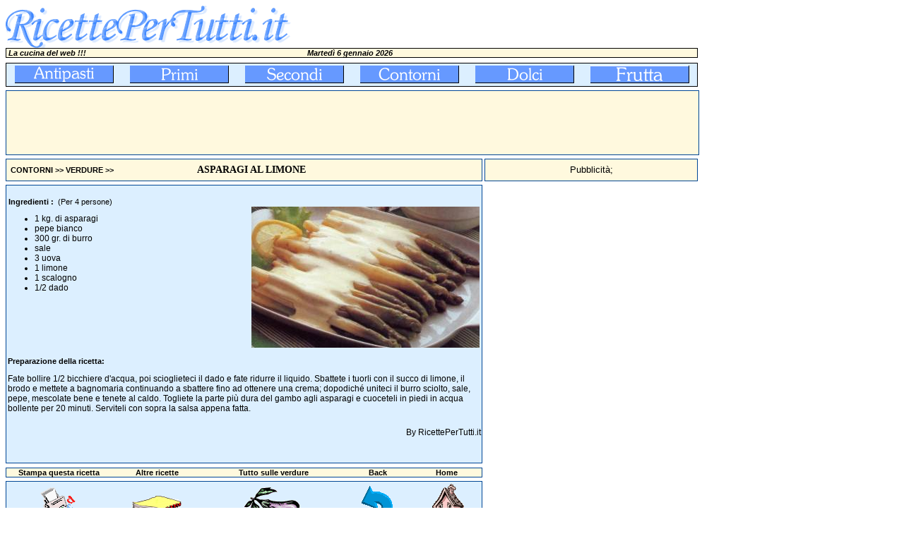

--- FILE ---
content_type: text/html
request_url: https://www.ricettepertutti.it/ricette.asp?prog=2157
body_size: 20587
content:

<html>
<head>
<!-- Global site tag (gtag.js) - Google Analytics -->
<script async src="https://www.googletagmanager.com/gtag/js?id=UA-5750813-1"></script>
<script>
  window.dataLayer = window.dataLayer || [];
  function gtag(){dataLayer.push(arguments);}
  gtag('js', new Date());

  gtag('config', 'UA-5750813-1');
</script>


<meta http-equiv="Content-Type" content="text/html; charset=windows-1252">
<meta name="description" content="Asparagi al limone. Fate bollire 1/2 bicchiere d'acqua, poi scioglieteci il dado e fate ridurre il liquido. Sbattete i tuorli con il succo di limone, il brodo e mettete a bagnomaria continuando a sbattere fino ad ottener">
<meta name="keywords" content="ricetta, Asparagi al limone, Verdure, ingredienti, preparazione">
<meta property="og:title" content="Asparagi al limone">
<meta property="og:type"  content="article">
<meta property="og:image" content="https://www.ricettepertutti.it/images/asparagi_al_limone.jpg">
<meta property="og:url"   content="https://www.ricettepertutti.it/ricette.asp?prog=2157">
<meta property="og:site_name" content="RicettePerTutti.it">
<link href="stile.css" rel="stylesheet" type="text/css">
<link rel="shortcut icon" href="rpt.ico">
<title>Asparagi al limone, ingredienti e preparazione. Ricette di RicettePerTutti.it</title>



</head>

<body>
<SCRIPT language=JavaScript>

nome1 = new Image;
nome1.src = "antipasti1.gif";
nomealt1 = new Image;
nomealt1.src = "antipasti2.gif";

nome2 = new Image;
nome2.src = "primi1.gif";
nomealt2 = new Image;
nomealt2.src = "primi2.gif";


nome3 = new Image;
nome3.src = "secondi1.gif";
nomealt3 = new Image;
nomealt3.src = "secondi2.gif";

nome4 = new Image;
nome4.src = "contorni1.gif";
nomealt4 = new Image;
nomealt4.src = "contorni2.gif";

nome5 = new Image;
nome5.src = "dolci1.gif";
nomealt5 = new Image;
nomealt5.src = "dolci2.gif";

nome6 = new Image;
nome6.src = "frutta1.gif";
nomealt6 = new Image;
nomealt6.src = "frutta2.gif";

function immagine(nomeimg,nomescr) {
	
	document.images[nomeimg].src = eval(nomescr + ".src")	
	
}

function colsx(obj,coloreSf,coloreT)
{
	if(document.getElementById(obj).style)
	{
		document.getElementById(obj).style.backgroundColor = coloreSf;
		document.getElementById(obj).style.color=coloreT;
	    document.getElementById(obj).style.cursor = 'hand';


	}
}
function clic(path)
{location.href = path;}


</SCRIPT>



<div align="left">
  <table border="0" width="980" height="60" cellspacing="0" cellpadding="0" style="border-collapse: collapse" bordercolor="#111111">
    <tr>
      <td width="494"><a href="https://www.ricettepertutti.it"><img border="0" src="ricettepertutti.gif" width="408" height="60" alt="Ricette per tutti" title="Ricette per tutti"></a></td>
      <td width="256"></td>
    </tr>
  </table>
</div>
<div align="left">
  <table border="0" width="980" cellspacing="0" bgcolor="#000000" height="10" style="border-collapse: collapse" bordercolor="#111111">
    <tr>
      <td width="100%">
          <table border="0" width="100%" bgcolor="#FFF9DE" cellspacing="0" cellpadding="0" height="10">
            <tr>
              <td width="33%"><i><b>&nbsp;La cucina del web !!!</b></i></td>
              <td width="33%">
                <p align="center"><b>&nbsp;<i>Martedì 6 gennaio 2026</i></b></td>
              <td width="34%">&nbsp;</td>
            </tr>
          </table>
      </td>
    </tr>
  </table>
</div>
<div align="left">
<table border="0" width="750" cellspacing="0" cellpadding="0" height="7" style="border-collapse: collapse" bordercolor="#111111">
  <tr>
    <td width="100%" height="7">
      <p style="margin-top: -7"></td>
  </tr>
</table>
</div>

<div align="left">
  <table border="0" width="980" cellspacing="0" bgcolor="#000000" style="border-collapse: collapse" bordercolor="#111111">
    <tr>
      <td width="100%">
        <div align="center">
          <center>
        <table border="0" width="100%" cellspacing="0" cellpadding="0" bgcolor="#DCEFFF" height="32" style="border-collapse: collapse" bordercolor="#111111">
          <tr>
            <td width="163" height="32" align="center"><a onmouseover="immagine('nome1', 'nomealt1');" onmouseout="immagine('nome1', 'nome1');" href="antipasti.asp"><img alt="antipasti" title="antipasti" src="antipasti1.gif" border="0" name="nome1" width="140" height="25" align="absmiddle"></a></td>
            <td width="163" height="32" align="center"><a onmouseover="immagine('nome2', 'nomealt2');" onmouseout="immagine('nome2', 'nome2');" href="primi.asp"><img alt="primi" title="primi" src="primi1.gif" border="0" name="nome2" width="140" height="25" align="absmiddle"></a></td>
            <td width="163" height="32" align="center"><a onmouseover="immagine('nome3', 'nomealt3');" onmouseout="immagine('nome3', 'nome3');" href="secondi.asp"><img alt="sceondi" title="sceondi" src="secondi1.gif" border="0" name="nome3" width="140" height="25" align="absmiddle"></a></td>
            <td width="163" height="32" align="center"><a onmouseover="immagine('nome4', 'nomealt4');" onmouseout="immagine('nome4', 'nome4');" href="contorni.asp"><img alt="contorni" title="contorni" src="contorni1.gif" border="0" name="nome4" width="140" height="25" align="absmiddle"></a></td>
            <td width="163" height="32" align="center"><a onmouseover="immagine('nome5', 'nomealt5');" onmouseout="immagine('nome5', 'nome5');" href="dolci.asp"><img alt="dolci" title="dolci" src="dolci1.gif" border="0" name="nome5" width="140" height="25" align="absmiddle"></a></td>
            <td width="163" height="32" align="center"><a onmouseover="immagine('nome6', 'nomealt6');" onmouseout="immagine('nome6', 'nome6');" href="frutta.asp"><img alt="frutta" title="frutta" src="frutta1.gif" border="0" name="nome6" width="140" height="25" align="absmiddle"></a></td>
		  </tr>
        </table>
          </center>
        </div>
      </td>
    </tr>
  </table>
</div>
<div align="left">
<table border="0" width="980" cellspacing="0" cellpadding="0" height="4" style="border-collapse: collapse" bordercolor="#111111">
  <tr>
    <td width="980" height="5">
      <p style="margin-top: -7">&nbsp;</td>
  </tr>
</table>
</div><div align="left"><table border="0" width="980" bgcolor="#004694" cellspacing="0" height=60><tr><td width="100%"><div align="left"><table border="0" width="980" bgcolor="#FFF9DE" cellspacing="0" cellpadding="0" height=60><tr><td><p align="left">
<script async src="https://pagead2.googlesyndication.com/pagead/js/adsbygoogle.js"></script>
<!-- 728x90-banner -->
<ins class="adsbygoogle" 
style="display:inline-block;width:728px;height:90px" 
data-ad-client="ca-pub-9412660054503530" 
data-ad-slot="4233936909"></ins>
<script>
(adsbygoogle = window.adsbygoogle || []).push({});
</script>
</td><td width="250"><p align="center"><script async src="https://pagead2.googlesyndication.com/pagead/js/adsbygoogle.js"></script>
<!-- 200x90, creato 04/04/09 -->
<ins class="adsbygoogle" 
style="display:inline-block;width:200px;height:90px" 
data-ad-client="ca-pub-9412660054503530" 
data-ad-slot="4362712471"></ins>
<script>
(adsbygoogle = window.adsbygoogle || []).push({});
</script>
 </td></tr></table></div></td></tr></table></div>
<div align="left">
<table border="0" width="980" cellspacing="0" cellpadding="0" height="4" style="border-collapse: collapse" bordercolor="#111111">
  <tr>
    <td width="100%" height="5">
      <p style="margin-top: -7">&nbsp;</td>
  </tr>
</table>
</div>

<div id="fb-root"></div>
<script>(function(d, s, id) {
  var js, fjs = d.getElementsByTagName(s)[0];
  if (d.getElementById(id)) {return;}
  js = d.createElement(s); js.id = id;
  js.src = "//connect.facebook.net/it_IT/all.js#xfbml=1";
  fjs.parentNode.insertBefore(js, fjs);
}(document, 'script', 'facebook-jssdk'));
</script>

<div align="left">
  <table border="0" cellpadding="0" cellspacing="0" style="border-collapse: collapse" bordercolor="#111111" width="980" height="505">
    <tr>
      <td width="675" height="505" valign="top">
        <div align="left">
          <table border="0" width="675" bgcolor="#004694" cellspacing="0" height="30" style="border-collapse: collapse" bordercolor="#111111">
            <tr>
              <td width="100%">
                <div align="center">
                  <table border="0" width="100%" bgcolor="#FFF9DE" cellspacing="0" cellpadding="0" height="30" style="border-collapse: collapse" bordercolor="#111111">
                    <tr>
                      <td width="40%">
                        <p align="left"><b>
						 &nbsp;&nbsp;<a href="contorni.asp">CONTORNI</a> &gt;&gt; <a href="contorni_verdure.asp">VERDURE</a> &gt;&gt;
                        </b></p>
                      </td>
                      <td width="60%"><h1 align="left">ASPARAGI AL LIMONE </h1></td>
                    </tr>
                  </table>
                </div>
              </td>
            </tr>
          </table>
        </div>
        <div align="left">
          <table border="0" width="100%" cellspacing="0" cellpadding="0" height="4" style="border-collapse: collapse" bordercolor="#111111">
            <tr>
              <td width="100%" height="5">
              </td>
            </tr>
          </table>
        </div>
        <div align="left">
          <table border="0" width="675" cellspacing="0" bgcolor="#004694" style="border-collapse: collapse" bordercolor="#111111">
            <tr>
              <td width="100%" height="356">
                <div align="left">
                  <table border="0" width="100%" bgcolor="#DCEFFF" cellspacing="0" cellpadding="0" height="100" style="border-collapse: collapse" bordercolor="#111111">
                    <tr>
                      <td height="48" valign="top" width="100%">
                        <table border="0" width="100%" cellspacing="0" cellpadding="0" height="100" style="border-collapse: collapse" bordercolor="#111111">
                          <tr>
                            <td width="100%" height="17"></td>
                          </tr>
                          <tr>
                            <td height="108" valign="top">
                              <div align="center">
                                <center>
                                  <table border="0" width="100%" height="226" cellspacing="0" cellpadding="0" style="border-collapse: collapse" bordercolor="#111111">
                                    <tr>
                                      <td width="345" valign="top" height="226"><b>&nbsp;Ingredienti :</b>
                                        &nbsp;(Per 4 persone)
                                        <ul>
                                          <h2 class="ingred">
                                            <li>1 kg. di asparagi</li><li>pepe bianco</li><li>300 gr. di burro</li><li>sale</li><li>3 uova</li><li>1 limone</li><li>1 scalogno</li><li>1/2 dado</li>
                                          </h2>
                                        </ul>
                                      </td>
                                      <td width="330" height="226">
                                        <p align="center">
                                          <img border="0" src="images/asparagi_al_limone.jpg" alt="Asparagi al limone" title="Asparagi al limone">
                                      </td>
                                    </tr>
                                  </table>
                                </center>
                              </div>
                            </td>
                          </tr>
                          <tr>
                            <td valign="top">
                              <div align="center">
                                <center>
                                  <table border="0" width="670" height="120" cellspacing="0" cellpadding="0" style="border-collapse: collapse" bordercolor="#111111">
                                    <tr>
                                      <td valign="top" height="100" colspan="4"><b>Preparazione della ricetta:</b>
                                        <h3 class="prepar">Fate bollire 1/2 bicchiere d'acqua, poi scioglieteci il dado e fate ridurre il liquido. Sbattete i tuorli con il succo di limone, il brodo e mettete a bagnomaria continuando a sbattere fino ad ottenere una crema; dopodiché uniteci il burro sciolto, sale, pepe, mescolate bene e tenete al caldo. Togliete la parte più dura del gambo agli asparagi e cuoceteli in piedi in acqua bollente per 20 minuti. Serviteli con sopra la salsa appena fatta.</h3>
                                        &nbsp; 
                                        </td>
                                    </tr>
                                    <tr>
                                      <td width="180" valign="top" height="50"> 
                                         
                                      </td>
                                      <td width="344" valign="top" height="50">
                                      
                                      </td>
									  <td width="146" valign="top" height="50">
									  <p class="prepar" align="right">By RicettePerTutti.it  
                                      </td>
                                    </tr>
                                  </table>
                                </center>
                              </div>
                            </td>
                          </tr>
                        </table>
                      </td>
                    </tr>
                  </table>
                </div>
              </td>
            </tr>
          </table>
        </div>
        
        
        
        <div align="left">
          <table border="0" width="675" cellspacing="0" cellpadding="0" height="6" style="border-collapse: collapse" bordercolor="#111111">
            <tr>
              <td width="100%" height="6">
              </td>
            </tr>
          </table>
        </div>
        <div align="left">
          <table border="0" cellspacing="0" style="border-collapse: collapse" bordercolor="#111111" width="675" bgcolor="#004694">
            <tr>
              <td width="100%">
                <table border="0" cellpadding="0" cellspacing="0" style="border-collapse: collapse" bordercolor="#111111" width="100%" bgcolor="#FFF9DE">
                  <tr>
                    <td width="150">
                      <p align="center"><b>Stampa questa ricetta</b>
                    </td>
                    <td width="130">
                      <p align="center"><b>Altre ricette</b> 
                    </td>
                    <td width="200">
                      <p align="center"><b>Tutto sulle verdure</b> 
                    </td>
                    <td width="95">
                      <p align="center"><b>Back</b>
                    </td>
                    <td width="100">
                      <p align="center"><b>Home</b>
                    </td>
                  </tr>
                </table>
              </td>
            </tr>
          </table>
        </div>
        <div align="left">
          <table border="0" width="675" cellspacing="0" cellpadding="0" height="4" style="border-collapse: collapse" bordercolor="#111111">
            <tr>
              <td width="100%" height="5">
              </td>
            </tr>
          </table>
        </div>
        <div align="left">
          <table border="0" width="675" cellspacing="0" bgcolor="#004694" height="65" style="border-collapse: collapse" bordercolor="#111111">
            <tr>
              <td width="100%" height="41">
                <table border="0" width="100%" height="65" cellspacing="0" style="border-collapse: collapse" bordercolor="#111111" cellpadding="0">
                  <tr>
                    <td width="100%" bgcolor="#DCEFFF">
                      <table border="0" width="100%" cellspacing="0" cellpadding="0" height="65" style="border-collapse: collapse" bordercolor="#111111">
                        <tr>
                          <td width="150">
                            <p align="center">
                              <a href="stampa_ricetta.asp?prog=2157">
                              <img border="0" src="disegni/stampante.gif" alt="stampa questa ricetta" title="stampa questa ricetta" width="52" height="50"></a> 
                          </td>
                          <td width="130">
                            <p align="center"><a href="contorni_verdure.asp"><img border="0" src="disegni/lista.gif" alt="Verdure" title="Verdure"></a>
                          </td>
                          <td width="200">
                            <p align="center"><a href="tutto_sulle_verdure.asp"><img border="0" src="disegni/disegno_verdura2.gif" alt="Tutto sulle verdure" title="Tutto sulle verdure"></a>
                          </td>
                          <td width="95">
                            <p align="center"><a href="javascript:history.back(1)"><img border="0" src="freccia.gif" alt="Torna indietro" title="Torna indietro" width="45" height="55"></a> 
                          </td>
                          <td width="100">
                            <p align="center"><a href="https://www.ricettepertutti.it"><img border="0" src="casa.gif" alt="Home page" title="Home page RicettePerTutti.it" width="50" height="64"></a> 
                          </td>
                        </tr>
                      </table>
                    </td>
                  </tr>
                </table>
              </td>
            </tr>
          </table>
        </div>
      </td>
      <td width="5" valign="top" height="510"></td>
      
      <!-- Parte destra pubblicita' -->
      
      <td width="300" height="510" valign="top">
        <div align="right">
          <table border="0" cellpadding="0" cellspacing="0" style="border-collapse: collapse" bordercolor="#111111" width="100%" height="505">
            <tr>
              <td width="300" height="37" valign="top" align="center">
              <table border="0" width="300" bgcolor="#004694" cellspacing="0" height="30" style="border-collapse: collapse" bordercolor="#111111">
                <tr>
                  <td width="100%">
                    <div align="left">
                      <table border="0" width="300" bgcolor="#FFF9DE" cellspacing="0" cellpadding="0" height="30" style="border-collapse: collapse" bordercolor="#111111">
                        <tr>
                          <td>
                            <p class="titolo_r" align="center">Pubblicità;</p>
                          </td>
                        </tr>
                      </table>
                    </div>
                  </td>
                </tr>
              </table>
             </td> 
            </tr>
            <tr>
              <td width="100%" height="250" valign="top">
			  
<script async src="https://pagead2.googlesyndication.com/pagead/js/adsbygoogle.js"></script>
<!-- Ricette 300x250 -->
<ins class="adsbygoogle"
     style="display:inline-block;width:300px;height:250px"
     data-ad-client="ca-pub-9412660054503530"
     data-ad-slot="2401511420"></ins>
<script>
     (adsbygoogle = window.adsbygoogle || []).push({});
</script>

            </td>
            </tr>
            <tr>
              <td width="100%" height="7"></td>
            </tr>
            <tr>
              <td width="100%" height="250">

<script async src="https://pagead2.googlesyndication.com/pagead/js/adsbygoogle.js"></script>
<!-- Riccette_basso_300x250 -->
<ins class="adsbygoogle"
     style="display:inline-block;width:300px;height:250px"
     data-ad-client="ca-pub-9412660054503530"
     data-ad-slot="0396452980"></ins>
<script>
     (adsbygoogle = window.adsbygoogle || []).push({});
</script>

              </td>
            </tr>
          </table>
        </div>
      </td>
    </tr>
  </table>
</div>
<div align="left">
    <table border="0" width="980" height="50" cellspacing="0" cellpadding="0" style="border-collapse: collapse" bordercolor="#111111">
      <tr>
        <td width="494"></td>
        <td width="256"></td>
      </tr>
    </table>
  </div> 
</body>
</html>

--- FILE ---
content_type: text/html; charset=utf-8
request_url: https://www.google.com/recaptcha/api2/aframe
body_size: 265
content:
<!DOCTYPE HTML><html><head><meta http-equiv="content-type" content="text/html; charset=UTF-8"></head><body><script nonce="cOhX9aZ07kihFat3XDvatg">/** Anti-fraud and anti-abuse applications only. See google.com/recaptcha */ try{var clients={'sodar':'https://pagead2.googlesyndication.com/pagead/sodar?'};window.addEventListener("message",function(a){try{if(a.source===window.parent){var b=JSON.parse(a.data);var c=clients[b['id']];if(c){var d=document.createElement('img');d.src=c+b['params']+'&rc='+(localStorage.getItem("rc::a")?sessionStorage.getItem("rc::b"):"");window.document.body.appendChild(d);sessionStorage.setItem("rc::e",parseInt(sessionStorage.getItem("rc::e")||0)+1);localStorage.setItem("rc::h",'1767664305725');}}}catch(b){}});window.parent.postMessage("_grecaptcha_ready", "*");}catch(b){}</script></body></html>

--- FILE ---
content_type: text/css
request_url: https://www.ricettepertutti.it/stile.css
body_size: 1895
content:
td {
	FONT-FAMILY: verdana,helvetica,arial,geneva; 
	FONT-SIZE: 11px
}
.menus {
	FONT-FAMILY: verdana,helvetica,arial,geneva,serif; FONT-SIZE: 11px; 
	}
.menus a            {  color: #000000; TEXT-DECORATION: none}
.menus a:link       {  color: #000000 }
.menus a:hover      { color: #FFFFFF; TEXT-DECORATION: underline}

a              { color: #000000; TEXT-DECORATION: none}
a:link         { color: #000000 }
a:hover        { color: #000000; TEXT-DECORATION: underline}

.titolo {
	FONT-FAMILY: verdana,helvetica,arial,geneva;
	FONT-SIZE: 18px;
	FONT-WEIGHT: 600;
	color : #008080
}
.titolo2 {
	FONT-FAMILY: verdana,helvetica,arial,geneva;
	FONT-SIZE: 14px;
	FONT-WEIGHT: 600;
	color : #008080
}
.titolo_r {
	FONT-FAMILY: verdana,helvetica,arial,geneva,serif;
	FONT-SIZE: 13px;
}
.natale {
	FONT-FAMILY: verdana,helvetica,arial,geneva,serif;
	FONT-SIZE: 22px;
	color : #FF0000
}
.ingred {
	FONT-FAMILY: verdana,helvetica,arial,geneva,serif;
	FONT-SIZE: 12px;
}
.prepar {
	FONT-FAMILY: verdana,helvetica,arial,geneva,serif;
	FONT-SIZE: 12px;
}
h1 {
	FONT-FAMILY: "Times New Roman",helvetica,arial,geneva,serif;
	FONT-SIZE: 14px;
	FONT-WEIGHT: 600;
	margin-bottom: 0px;
}
h2 {
	FONT-FAMILY: verdana,helvetica,arial,geneva,serif;
	FONT-SIZE: 13px;
	margin-bottom: 0px;
}
h3 {
	FONT-FAMILY: verdana,helvetica,arial,geneva,serif;
	FONT-SIZE: 12px;
	margin-bottom: 0px;
}
.testo {
	FONT-FAMILY: verdana,helvetica,arial,geneva,serif;
	FONT-SIZE: 13Px;
	TEXT-ALIGN: justify;
	
}
	
.testo_elenco {
	FONT-FAMILY: verdana,helvetica,arial,geneva;
	FONT-SIZE: 14px;
	color: #FF0000;
}	
h3.prepar {
	FONT-FAMILY: verdana,helvetica,arial,geneva,serif;
	FONT-SIZE: 12px;
	FONT-WEIGHT: 500;
	margin-bottom: 0px;
}
h2.ingred {
	FONT-FAMILY: verdana,helvetica,arial,geneva,serif;
	FONT-SIZE: 12px;
	FONT-WEIGHT: 500;
	margin-bottom: 0px;
}
h1.social {
	FONT-FAMILY: verdana, helvetica,arial,geneva,serif;
	FONT-SIZE: 12px;
	FONT-WEIGHT:600;
	FONT-STYLE: italic;
	margin-bottom: 0px;
	color: #FFFFFF;
	}
